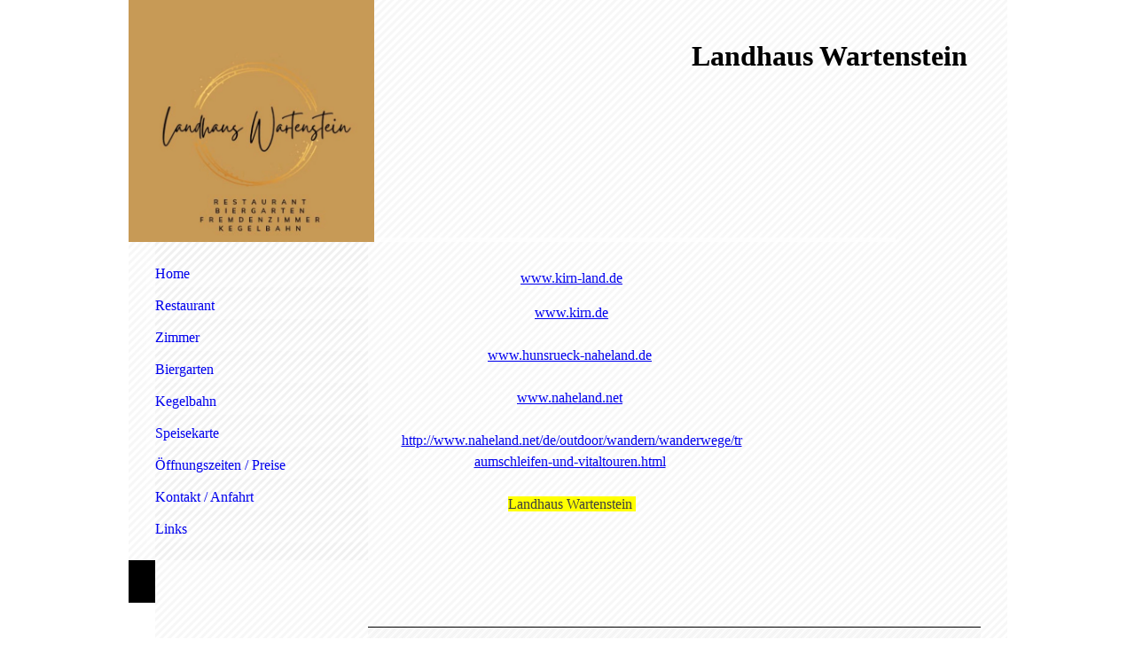

--- FILE ---
content_type: text/html; charset=utf-8
request_url: http://www.landhaus-wartenstein.de/Links
body_size: 34131
content:
<!DOCTYPE html><html lang="de"><head><meta http-equiv="Content-Type" content="text/html; charset=UTF-8"><title>Landhaus-Wartenstein - Links</title><link href="https://landhaus-wartenstein.de/Links" rel="canonical"><meta content="Landhaus-Wartenstein - Links" property="og:title"><meta content="website" property="og:type"><meta content="https://landhaus-wartenstein.de/Links" property="og:url"><meta content="http://www.landhaus-wartenstein.de/.cm4all/uproc.php/0/bild-landhaus.png" property="og:image"/><script>
              window.beng = window.beng || {};
              window.beng.env = {
                language: "en",
                country: "US",
                mode: "deploy",
                context: "page",
                pageId: "000001124282",
                skeletonId: "",
                scope: "HTO01FLYCTKL",
                isProtected: false,
                navigationText: "Links",
                instance: "1",
                common_prefix: "https://homepagedesigner.telekom.de",
                design_common: "https://homepagedesigner.telekom.de/beng/designs/",
                design_template: "reseller/1000003/telekom_vox_107",
                path_design: "https://homepagedesigner.telekom.de/beng/designs/data/reseller/1000003/telekom_vox_107/",
                path_res: "https://homepagedesigner.telekom.de/res/",
                path_bengres: "https://homepagedesigner.telekom.de/beng/res/",
                masterDomain: "",
                preferredDomain: "",
                preprocessHostingUri: function(uri) {
                  
                    return uri || "";
                  
                },
                hideEmptyAreas: false
              };
            </script><script xmlns="http://www.w3.org/1999/xhtml" src="https://homepagedesigner.telekom.de/cm4all-beng-proxy/beng-proxy.js">;</script><link xmlns="http://www.w3.org/1999/xhtml" rel="stylesheet" href="https://homepagedesigner.telekom.de/.cm4all/e/static/3rdparty/font-awesome/css/font-awesome.min.css"></link><link rel="stylesheet" type="text/css" href="//homepagedesigner.telekom.de/.cm4all/res/static/libcm4all-js-widget/3.89.7/css/widget-runtime.css"/>

<link rel="stylesheet" type="text/css" href="//homepagedesigner.telekom.de/.cm4all/res/static/beng-editor/5.3.130/css/deploy.css"/>

<link rel="stylesheet" type="text/css" href="//homepagedesigner.telekom.de/.cm4all/res/static/libcm4all-js-widget/3.89.7/css/slideshow-common.css"/>

<script src="//homepagedesigner.telekom.de/.cm4all/res/static/jquery-1.7/jquery.js">;</script><script src="//homepagedesigner.telekom.de/.cm4all/res/static/prototype-1.7.3/prototype.js">;</script><script src="//homepagedesigner.telekom.de/.cm4all/res/static/jslib/1.4.1/js/legacy.js">;</script><script src="//homepagedesigner.telekom.de/.cm4all/res/static/libcm4all-js-widget/3.89.7/js/widget-runtime.js">;</script>

<script src="//homepagedesigner.telekom.de/.cm4all/res/static/libcm4all-js-widget/3.89.7/js/slideshow-common.js">;</script>

<script src="//homepagedesigner.telekom.de/.cm4all/res/static/beng-editor/5.3.130/js/deploy.js">;</script>

<script>
                (function() {
                  var mobileAgent = MobileBrowserSwitch.isMobileAgent(navigator.userAgent);
                  if (mobileAgent) {
                    var url = window.location.pathname;
                    if (url.endsWith("/")) {
                      url = url.substring(0, url.length - 1);
                    }
                    if (url.endsWith("/index.php")) {
                      url = url.substring(0, url.length - 10);
                    }
                    if (!/1,auth,8,1$/.test(url) && !/1%2Cauth%2C8%2C1$/.test(url)) {
                      url += "/mobile/";
                      window.location.pathname = url;
                    }
                  }
                })();
              </script><link xmlns="http://www.w3.org/1999/xhtml"  rel="stylesheet" type="text/css" href="https://homepagedesigner.telekom.de/.cm4all/designs/static/reseller/1000003/telekom_vox_107/1561385332.47/css/main.css"></link><!--[if IE 6]>
			<link rel="stylesheet" type="text/css" href="https://homepagedesigner.telekom.de/beng/designs/data/reseller/1000003/telekom_vox_107/css/ie6.css"/>
		<![endif]--><link href="/.cm4all/handler.php/vars.css?v=20251103105043" type="text/css" rel="stylesheet"><style type="text/css">.cm-logo {background-image: url("/.cm4all/uproc.php/0/.matos.jpg/picture-1200?_=182a5e7b0e8");
        background-position: 0% 50%;
background-size: 28% auto;
background-repeat: no-repeat;
      }</style><script type="text/javascript">window.cmLogoWidgetId = "CMTOI_cm4all_com_widgets_Logo_11317495";
            window.cmLogoGetCommonWidget = function (){
                return new cm4all.Common.Widget({
            base    : "/Links",
            session : "",
            frame   : "",
            path    : "CMTOI_cm4all_com_widgets_Logo_11317495"
        })
            };
            window.logoConfiguration = {
                "cm-logo-x" : "0%",
        "cm-logo-y" : "50%",
        "cm-logo-v" : "2.0",
        "cm-logo-w" : "28%",
        "cm-logo-h" : "auto",
        "cm-logo-di" : "reseller/1000003/telekom_vox_107",
        "cm-logo-u" : "uro-service://",
        "cm-logo-k" : "%7B%22ticket%22%3A%22%22%2C%22serviceId%22%3A%220%22%2C%22locale%22%3A%22%22%2C%22path%22%3A%22%2F%22%2C%22name%22%3A%22matos.jpg%22%2C%22origin%22%3A%22list%22%2C%22type%22%3A%22image%2Fjpeg%22%2C%22size%22%3A73682%2C%22width%22%3A1170%2C%22height%22%3A1155%2C%22duration%22%3A%22%22%2C%22rotation%22%3A%22%22%2C%22task%22%3A%22none%22%2C%22progress%22%3A%22none%22%2C%22result%22%3A%22ok%22%2C%22source%22%3A%22%22%2C%22start%22%3A%22182a5e7b0e8%22%2C%22now%22%3A%2218b3d2c2135%22%2C%22_folder%22%3Atrue%2C%22_hidden%22%3Afalse%2C%22_hash%22%3A%22358c4581%22%2C%22_update%22%3A0%2C%22_media%22%3A%22image%22%2C%22_extension%22%3A%22%22%2C%22_xlate%22%3A%22matos.jpg%22%2C%22_index%22%3A1%2C%22_selected%22%3Atrue%7D",
        "cm-logo-bc" : "",
        "cm-logo-ln" : "",
        "cm-logo-ln$" : "",
        "cm-logo-hi" : false
        ,
        _logoBaseUrl : "uro-service:\/\/",
        _logoPath : "%7B%22ticket%22%3A%22%22%2C%22serviceId%22%3A%220%22%2C%22locale%22%3A%22%22%2C%22path%22%3A%22%2F%22%2C%22name%22%3A%22matos.jpg%22%2C%22origin%22%3A%22list%22%2C%22type%22%3A%22image%2Fjpeg%22%2C%22size%22%3A73682%2C%22width%22%3A1170%2C%22height%22%3A1155%2C%22duration%22%3A%22%22%2C%22rotation%22%3A%22%22%2C%22task%22%3A%22none%22%2C%22progress%22%3A%22none%22%2C%22result%22%3A%22ok%22%2C%22source%22%3A%22%22%2C%22start%22%3A%22182a5e7b0e8%22%2C%22now%22%3A%2218b3d2c2135%22%2C%22_folder%22%3Atrue%2C%22_hidden%22%3Afalse%2C%22_hash%22%3A%22358c4581%22%2C%22_update%22%3A0%2C%22_media%22%3A%22image%22%2C%22_extension%22%3A%22%22%2C%22_xlate%22%3A%22matos.jpg%22%2C%22_index%22%3A1%2C%22_selected%22%3Atrue%7D"
        };
          jQuery(document).ready(function() {
            var logoElement = jQuery(".cm-logo");
            logoElement.attr("role", "img");
            logoElement.attr("tabindex", "0");
            logoElement.attr("aria-label", "logo");
          });
        </script><link rel="icon" href="data:;base64,iVBORw0KGgo="/><style id="cm_table_styles"></style><style id="cm_background_queries"></style></head><body ondrop="return false;" class=" device-desktop cm-deploy cm-deploy-342 cm-deploy-4x"><div class="cm-background" data-cm-qa-bg="image"></div><div class="cm-background-video" data-cm-qa-bg="video"></div><div class="cm-background-effects" data-cm-qa-bg="effect"></div><div xmlns="http://www.w3.org/1999/xhtml" xmlns:c="http://cm4all.com/ng/widget" id="page"><div id="page_inner"><div id="background_01"> </div><div id="background_02"> </div><div id="background_03"> </div><div id="background_04"> </div><div id="header"><div class="cm-kv-0 kv"><div id="background_05"> </div></div><div id="logo" class="cm-logo"> </div><h1 style="visibility:visible;top:45px;left:635px;width:349px;height:38px;"><span xmlns="" style="font-family: Georgia; font-size: xx-large;">Landhaus Wartenstein<br></span></h1><a class="cm_headerlink"></a></div><div id="content_wrapper"><div id="content_left_wrapper"><div id="content_left"><div id="cm_navigation"><ul xmlns="" id="cm_mainnavigation"><li id="cm_navigation_pid_1112792"><a title="Home" href="/Home" class="cm_anchor">Home</a></li><li id="cm_navigation_pid_1124276"><a title="Restaurant" href="/Restaurant" class="cm_anchor">Restaurant</a></li><li id="cm_navigation_pid_1124277"><a title="Zimmer" href="/Zimmer" class="cm_anchor">Zimmer</a></li><li id="cm_navigation_pid_1124278"><a title="Biergarten" href="/Biergarten" class="cm_anchor">Biergarten</a></li><li id="cm_navigation_pid_1124279"><a title="Kegelbahn" href="/Kegelbahn" class="cm_anchor">Kegelbahn</a></li><li id="cm_navigation_pid_1032209"><a title="Speisekarte" href="/Speisekarte" class="cm_anchor">Speisekarte</a></li><li id="cm_navigation_pid_1124280"><a title="Öffnungszeiten / Preise" href="/Oeffnungszeiten-Preise" class="cm_anchor">Öffnungszeiten / Preise</a></li><li id="cm_navigation_pid_1124281"><a title="Kontakt / Anfahrt" href="/Kontakt-Anfahrt" class="cm_anchor">Kontakt / Anfahrt</a></li><li id="cm_navigation_pid_1124282" class="cm_current"><a title="Links" href="/Links" class="cm_anchor">Links</a></li></ul></div></div><div id="background_06"> </div></div><div id="content_main_wrapper"><div id="content_main" data-cm-hintable="yes"><div xmlns="" style="text-align: center;"><a href="http://www.kirn-land.de" target="_blank" rel="noreferrer noopener" class="cm_anchor">www.kirn-land.de</a></div><div xmlns="" style="text-align: center;"><br></div><p xmlns="" style="text-align: center;"><a href="http://www.kirn.de" target="_blank" rel="noreferrer noopener" class="cm_anchor">www.kirn.de</a></p><p xmlns="" style="text-align: center;"><br></p><p xmlns="" style="text-align: center;"><a href="http://www.hunsrueck-naheland.de" target="_blank" rel="noreferrer noopener" class="cm_anchor">www.hunsrueck-naheland.de</a> </p><p xmlns="" style="text-align: center;"><br></p><p xmlns="" style="text-align: center;"><a href="http://www.naheland.net" target="_self" rel="noreferrer noopener" class="cm_anchor">www.naheland.net</a> </p><p xmlns="" style="text-align: center;"><br></p><p xmlns="" style="text-align: center;"> <a href="http://www.naheland.net/de/outdoor/wandern/wanderwege/traumschleifen-und-vitaltouren.html" target="_blank" rel="noreferrer noopener" class="cm_anchor">http://www.naheland.net/de/outdoor/wandern/wanderwege/traumschleifen-und-vitaltouren.html</a> </p><p xmlns="" style="text-align: center;"><br></p><p xmlns="" style="text-align: center;"><span style="color: #3e3e3e; background-color: #ffff00;">Landhaus Wartenstein </span></p><div xmlns="" id="cm_bottom_clearer" style="clear: both;" contenteditable="false"></div></div></div><div id="content_right_wrapper"><div id="content_right"><div id="widgetbar_page_1" data-cm-hintable="yes"><p xmlns=""> </p></div><div id="widgetbar_site_1" data-cm-hintable="yes"><p xmlns=""> </p><p xmlns=""> </p><p xmlns=""> </p><p xmlns=""> </p><p xmlns=""> </p><p xmlns=""> </p><p xmlns=""> </p><p xmlns=""> </p><p xmlns=""> </p><p xmlns=""> </p><p xmlns=""> </p><p xmlns=""> </p><p xmlns=""> </p><p xmlns=""><br> </p></div></div></div><div class="clearer"> </div></div><div id="footer" data-cm-hintable="yes"> </div></div></div><div class="cm_widget_anchor"><a name="TKOMSI_cm4all_com_widgets_CookiePolicy_20382752" id="widgetanchor_TKOMSI_cm4all_com_widgets_CookiePolicy_20382752"><!--cm4all.com.widgets.CookiePolicy--></a></div><div style="display:none" class="cm-wp-container cm4all-cookie-policy-placeholder-template"><div class="cm-wp-header"><h4 class="cm-wp-header__headline">Externe Inhalte</h4><p class="cm-wp-header__text">Die an dieser Stelle vorgesehenen Inhalte können aufgrund Ihrer aktuellen <a class="cm-wp-header__link" href="#" onclick="openCookieSettings();return false;">Cookie-Einstellungen</a> nicht angezeigt werden.</p></div><div class="cm-wp-content"><div class="cm-wp-content__control"><label aria-checked="false" role="switch" tabindex="0" class="cm-wp-content-switcher"><input tabindex="-1" type="checkbox" class="cm-wp-content-switcher__checkbox" /><span class="cm-wp-content-switcher__label">Drittanbieter-Inhalte</span></label></div><p class="cm-wp-content__text">Diese Webseite bietet möglicherweise Inhalte oder Funktionalitäten an, die von Drittanbietern eigenverantwortlich zur Verfügung gestellt werden. Diese Drittanbieter können eigene Cookies setzen, z.B. um die Nutzeraktivität zu verfolgen oder ihre Angebote zu personalisieren und zu optimieren.</p></div></div><div aria-labelledby="cookieSettingsDialogTitle" role="dialog" style="position: fixed;" class="cm-cookie-container cm-hidden" id="cookieSettingsDialog"><div class="cm-cookie-header"><h4 id="cookieSettingsDialogTitle" class="cm-cookie-header__headline">Cookie-Einstellungen</h4><div autofocus="autofocus" tabindex="0" role="button" class="cm-cookie-header__close-button" title="Schließen"></div></div><div aria-describedby="cookieSettingsDialogContent" class="cm-cookie-content"><p id="cookieSettingsDialogContent" class="cm-cookie-content__text">Diese Webseite verwendet Cookies, um Besuchern ein optimales Nutzererlebnis zu bieten. Bestimmte Inhalte von Drittanbietern werden nur angezeigt, wenn die entsprechende Option aktiviert ist. Die Datenverarbeitung kann dann auch in einem Drittland erfolgen. Weitere Informationen hierzu in der Datenschutzerklärung.</p><div class="cm-cookie-content__controls"><div class="cm-cookie-controls-container"><div class="cm-cookie-controls cm-cookie-controls--essential"><div class="cm-cookie-flex-wrapper"><label aria-details="cookieSettingsEssentialDetails" aria-labelledby="cookieSettingsEssentialLabel" aria-checked="true" role="switch" tabindex="0" class="cm-cookie-switch-wrapper"><input tabindex="-1" id="cookieSettingsEssential" type="checkbox" disabled="disabled" checked="checked" /><span></span></label><div class="cm-cookie-expand-wrapper"><span id="cookieSettingsEssentialLabel">Technisch notwendige</span><div tabindex="0" aria-controls="cookieSettingsEssentialDetails" aria-expanded="false" role="button" class="cm-cookie-content-expansion-button" title="Erweitern / Zuklappen"></div></div></div><div class="cm-cookie-content-expansion-text" id="cookieSettingsEssentialDetails">Diese Cookies sind zum Betrieb der Webseite notwendig, z.B. zum Schutz vor Hackerangriffen und zur Gewährleistung eines konsistenten und der Nachfrage angepassten Erscheinungsbilds der Seite.</div></div><div class="cm-cookie-controls cm-cookie-controls--statistic"><div class="cm-cookie-flex-wrapper"><label aria-details="cookieSettingsStatisticsDetails" aria-labelledby="cookieSettingsStatisticsLabel" aria-checked="false" role="switch" tabindex="0" class="cm-cookie-switch-wrapper"><input tabindex="-1" id="cookieSettingsStatistics" type="checkbox" /><span></span></label><div class="cm-cookie-expand-wrapper"><span id="cookieSettingsStatisticsLabel">Analytische</span><div tabindex="0" aria-controls="cookieSettingsStatisticsDetails" aria-expanded="false" role="button" class="cm-cookie-content-expansion-button" title="Erweitern / Zuklappen"></div></div></div><div class="cm-cookie-content-expansion-text" id="cookieSettingsStatisticsDetails">Diese Cookies werden verwendet, um das Nutzererlebnis weiter zu optimieren. Hierunter fallen auch Statistiken, die dem Webseitenbetreiber von Drittanbietern zur Verfügung gestellt werden, sowie die Ausspielung von personalisierter Werbung durch die Nachverfolgung der Nutzeraktivität über verschiedene Webseiten.</div></div><div class="cm-cookie-controls cm-cookie-controls--third-party"><div class="cm-cookie-flex-wrapper"><label aria-details="cookieSettingsThirdpartyDetails" aria-labelledby="cookieSettingsThirdpartyLabel" aria-checked="false" role="switch" tabindex="0" class="cm-cookie-switch-wrapper"><input tabindex="-1" id="cookieSettingsThirdparty" type="checkbox" /><span></span></label><div class="cm-cookie-expand-wrapper"><span id="cookieSettingsThirdpartyLabel">Drittanbieter-Inhalte</span><div tabindex="0" aria-controls="cookieSettingsThirdpartyDetails" aria-expanded="false" role="button" class="cm-cookie-content-expansion-button" title="Erweitern / Zuklappen"></div></div></div><div class="cm-cookie-content-expansion-text" id="cookieSettingsThirdpartyDetails">Diese Webseite bietet möglicherweise Inhalte oder Funktionalitäten an, die von Drittanbietern eigenverantwortlich zur Verfügung gestellt werden. Diese Drittanbieter können eigene Cookies setzen, z.B. um die Nutzeraktivität zu verfolgen oder ihre Angebote zu personalisieren und zu optimieren.</div></div></div><div class="cm-cookie-content-button"><div tabindex="0" role="button" onclick="rejectAllCookieTypes(); setTimeout(saveCookieSettings, 400);" class="cm-cookie-button cm-cookie-content-button--reject-all"><span>Ablehnen</span></div><div tabindex="0" role="button" onclick="selectAllCookieTypes(); setTimeout(saveCookieSettings, 400);" class="cm-cookie-button cm-cookie-content-button--accept-all"><span>Alle akzeptieren</span></div><div tabindex="0" role="button" onclick="saveCookieSettings();" class="cm-cookie-button cm-cookie-content-button--save"><span>Speichern</span></div></div></div></div></div><script type="text/javascript">
      Common.loadCss("/.cm4all/widgetres.php/cm4all.com.widgets.CookiePolicy/show.css?v=3.3.29");
    </script><script data-tracking="true" data-cookie-settings-enabled="true" src="https://homepagedesigner.telekom.de/.cm4all/widgetres.php/cm4all.com.widgets.CookiePolicy/show.js?v=3.3.29" defer="defer" id="cookieSettingsScript"></script><noscript ><div style="position:absolute;bottom:0;" id="statdiv"><img alt="" height="1" width="1" src="https://homepagedesigner.telekom.de/.cm4all/_pixel.img?site=1632244-Zygkc6Y2&amp;page=pid_1124282&amp;path=%2FLinks&amp;nt=Links"/></div></noscript><script  type="text/javascript">//<![CDATA[
            document.body.insertAdjacentHTML('beforeend', '<div style="position:absolute;bottom:0;" id="statdiv"><img alt="" height="1" width="1" src="https://homepagedesigner.telekom.de/.cm4all/_pixel.img?site=1632244-Zygkc6Y2&amp;page=pid_1124282&amp;path=%2FLinks&amp;nt=Links&amp;domain='+escape(document.location.hostname)+'&amp;ref='+escape(document.referrer)+'"/></div>');
        //]]></script><script type="application/x-cm4all-cookie-consent" data-code=""></script><div style="display: none;" id="keyvisualWidgetVideosContainer"></div><style type="text/css">.cm-kv-0-1 {
background-color: ;
background-position: 50% 50%;
background-size: 45% auto;
background-repeat: no-repeat;
}
.cm-kv-0-2 {
background-color: ;
background-position: 35% 50%;
background-size: 55% auto;
background-repeat: no-repeat;
}
.cm-kv-0-3 {
background-color: ;
background-position: 41% 50%;
background-size: 55% auto;
background-repeat: no-repeat;
}
.cm-kv-0-4 {
background-color: ;
background-position: 41% 50%;
background-size: 50% auto;
background-repeat: no-repeat;
}
.cm-kv-0-5 {
background-color: ;
background-position: 44% 50%;
background-size: 50% auto;
background-repeat: no-repeat;
}
            @media(min-width: 100px), (min-resolution: 72dpi), (-webkit-min-device-pixel-ratio: 1) {.cm-kv-0-1{background-image:url("/.cm4all/uproc.php/0/.WhatsApp%20Image%202023-10-17%20at%2011.22.12%20(1).jpeg/picture-200?_=18b3cfa23a0");}}@media(min-width: 100px), (min-resolution: 144dpi), (-webkit-min-device-pixel-ratio: 2) {.cm-kv-0-1{background-image:url("/.cm4all/uproc.php/0/.WhatsApp%20Image%202023-10-17%20at%2011.22.12%20(1).jpeg/picture-400?_=18b3cfa23a0");}}@media(min-width: 200px), (min-resolution: 72dpi), (-webkit-min-device-pixel-ratio: 1) {.cm-kv-0-1{background-image:url("/.cm4all/uproc.php/0/.WhatsApp%20Image%202023-10-17%20at%2011.22.12%20(1).jpeg/picture-400?_=18b3cfa23a0");}}@media(min-width: 200px), (min-resolution: 144dpi), (-webkit-min-device-pixel-ratio: 2) {.cm-kv-0-1{background-image:url("/.cm4all/uproc.php/0/.WhatsApp%20Image%202023-10-17%20at%2011.22.12%20(1).jpeg/picture-800?_=18b3cfa23a0");}}@media(min-width: 400px), (min-resolution: 72dpi), (-webkit-min-device-pixel-ratio: 1) {.cm-kv-0-1{background-image:url("/.cm4all/uproc.php/0/.WhatsApp%20Image%202023-10-17%20at%2011.22.12%20(1).jpeg/picture-800?_=18b3cfa23a0");}}@media(min-width: 400px), (min-resolution: 144dpi), (-webkit-min-device-pixel-ratio: 2) {.cm-kv-0-1{background-image:url("/.cm4all/uproc.php/0/.WhatsApp%20Image%202023-10-17%20at%2011.22.12%20(1).jpeg/picture-1200?_=18b3cfa23a0");}}@media(min-width: 600px), (min-resolution: 72dpi), (-webkit-min-device-pixel-ratio: 1) {.cm-kv-0-1{background-image:url("/.cm4all/uproc.php/0/.WhatsApp%20Image%202023-10-17%20at%2011.22.12%20(1).jpeg/picture-1200?_=18b3cfa23a0");}}@media(min-width: 600px), (min-resolution: 144dpi), (-webkit-min-device-pixel-ratio: 2) {.cm-kv-0-1{background-image:url("/.cm4all/uproc.php/0/.WhatsApp%20Image%202023-10-17%20at%2011.22.12%20(1).jpeg/picture-1600?_=18b3cfa23a0");}}@media(min-width: 800px), (min-resolution: 72dpi), (-webkit-min-device-pixel-ratio: 1) {.cm-kv-0-1{background-image:url("/.cm4all/uproc.php/0/.WhatsApp%20Image%202023-10-17%20at%2011.22.12%20(1).jpeg/picture-1600?_=18b3cfa23a0");}}@media(min-width: 800px), (min-resolution: 144dpi), (-webkit-min-device-pixel-ratio: 2) {.cm-kv-0-1{background-image:url("/.cm4all/uproc.php/0/.WhatsApp%20Image%202023-10-17%20at%2011.22.12%20(1).jpeg/picture-2600?_=18b3cfa23a0");}}
            @media(min-width: 100px), (min-resolution: 72dpi), (-webkit-min-device-pixel-ratio: 1) {.cm-kv-0-2{background-image:url("/.cm4all/uproc.php/0/.1568EDF5-BAA2-4E84-89E2-2D55084CB250.jpeg/picture-200?_=18b3d4ee459");}}@media(min-width: 100px), (min-resolution: 144dpi), (-webkit-min-device-pixel-ratio: 2) {.cm-kv-0-2{background-image:url("/.cm4all/uproc.php/0/.1568EDF5-BAA2-4E84-89E2-2D55084CB250.jpeg/picture-400?_=18b3d4ee459");}}@media(min-width: 200px), (min-resolution: 72dpi), (-webkit-min-device-pixel-ratio: 1) {.cm-kv-0-2{background-image:url("/.cm4all/uproc.php/0/.1568EDF5-BAA2-4E84-89E2-2D55084CB250.jpeg/picture-400?_=18b3d4ee459");}}@media(min-width: 200px), (min-resolution: 144dpi), (-webkit-min-device-pixel-ratio: 2) {.cm-kv-0-2{background-image:url("/.cm4all/uproc.php/0/.1568EDF5-BAA2-4E84-89E2-2D55084CB250.jpeg/picture-800?_=18b3d4ee459");}}@media(min-width: 400px), (min-resolution: 72dpi), (-webkit-min-device-pixel-ratio: 1) {.cm-kv-0-2{background-image:url("/.cm4all/uproc.php/0/.1568EDF5-BAA2-4E84-89E2-2D55084CB250.jpeg/picture-800?_=18b3d4ee459");}}@media(min-width: 400px), (min-resolution: 144dpi), (-webkit-min-device-pixel-ratio: 2) {.cm-kv-0-2{background-image:url("/.cm4all/uproc.php/0/.1568EDF5-BAA2-4E84-89E2-2D55084CB250.jpeg/picture-1200?_=18b3d4ee459");}}@media(min-width: 600px), (min-resolution: 72dpi), (-webkit-min-device-pixel-ratio: 1) {.cm-kv-0-2{background-image:url("/.cm4all/uproc.php/0/.1568EDF5-BAA2-4E84-89E2-2D55084CB250.jpeg/picture-1200?_=18b3d4ee459");}}@media(min-width: 600px), (min-resolution: 144dpi), (-webkit-min-device-pixel-ratio: 2) {.cm-kv-0-2{background-image:url("/.cm4all/uproc.php/0/.1568EDF5-BAA2-4E84-89E2-2D55084CB250.jpeg/picture-1600?_=18b3d4ee459");}}@media(min-width: 800px), (min-resolution: 72dpi), (-webkit-min-device-pixel-ratio: 1) {.cm-kv-0-2{background-image:url("/.cm4all/uproc.php/0/.1568EDF5-BAA2-4E84-89E2-2D55084CB250.jpeg/picture-1600?_=18b3d4ee459");}}@media(min-width: 800px), (min-resolution: 144dpi), (-webkit-min-device-pixel-ratio: 2) {.cm-kv-0-2{background-image:url("/.cm4all/uproc.php/0/.1568EDF5-BAA2-4E84-89E2-2D55084CB250.jpeg/picture-2600?_=18b3d4ee459");}}
            @media(min-width: 100px), (min-resolution: 72dpi), (-webkit-min-device-pixel-ratio: 1) {.cm-kv-0-3{background-image:url("/.cm4all/uproc.php/0/.0FDD25CD-780D-4E10-8288-73E7C773B1FF.jpeg/picture-200?_=18b3d4f0230");}}@media(min-width: 100px), (min-resolution: 144dpi), (-webkit-min-device-pixel-ratio: 2) {.cm-kv-0-3{background-image:url("/.cm4all/uproc.php/0/.0FDD25CD-780D-4E10-8288-73E7C773B1FF.jpeg/picture-400?_=18b3d4f0230");}}@media(min-width: 200px), (min-resolution: 72dpi), (-webkit-min-device-pixel-ratio: 1) {.cm-kv-0-3{background-image:url("/.cm4all/uproc.php/0/.0FDD25CD-780D-4E10-8288-73E7C773B1FF.jpeg/picture-400?_=18b3d4f0230");}}@media(min-width: 200px), (min-resolution: 144dpi), (-webkit-min-device-pixel-ratio: 2) {.cm-kv-0-3{background-image:url("/.cm4all/uproc.php/0/.0FDD25CD-780D-4E10-8288-73E7C773B1FF.jpeg/picture-800?_=18b3d4f0230");}}@media(min-width: 400px), (min-resolution: 72dpi), (-webkit-min-device-pixel-ratio: 1) {.cm-kv-0-3{background-image:url("/.cm4all/uproc.php/0/.0FDD25CD-780D-4E10-8288-73E7C773B1FF.jpeg/picture-800?_=18b3d4f0230");}}@media(min-width: 400px), (min-resolution: 144dpi), (-webkit-min-device-pixel-ratio: 2) {.cm-kv-0-3{background-image:url("/.cm4all/uproc.php/0/.0FDD25CD-780D-4E10-8288-73E7C773B1FF.jpeg/picture-1200?_=18b3d4f0230");}}@media(min-width: 600px), (min-resolution: 72dpi), (-webkit-min-device-pixel-ratio: 1) {.cm-kv-0-3{background-image:url("/.cm4all/uproc.php/0/.0FDD25CD-780D-4E10-8288-73E7C773B1FF.jpeg/picture-1200?_=18b3d4f0230");}}@media(min-width: 600px), (min-resolution: 144dpi), (-webkit-min-device-pixel-ratio: 2) {.cm-kv-0-3{background-image:url("/.cm4all/uproc.php/0/.0FDD25CD-780D-4E10-8288-73E7C773B1FF.jpeg/picture-1600?_=18b3d4f0230");}}@media(min-width: 800px), (min-resolution: 72dpi), (-webkit-min-device-pixel-ratio: 1) {.cm-kv-0-3{background-image:url("/.cm4all/uproc.php/0/.0FDD25CD-780D-4E10-8288-73E7C773B1FF.jpeg/picture-1600?_=18b3d4f0230");}}@media(min-width: 800px), (min-resolution: 144dpi), (-webkit-min-device-pixel-ratio: 2) {.cm-kv-0-3{background-image:url("/.cm4all/uproc.php/0/.0FDD25CD-780D-4E10-8288-73E7C773B1FF.jpeg/picture-2600?_=18b3d4f0230");}}
            @media(min-width: 100px), (min-resolution: 72dpi), (-webkit-min-device-pixel-ratio: 1) {.cm-kv-0-4{background-image:url("/.cm4all/uproc.php/0/.1EECFCC4-DAF4-4448-9756-FFAAB133D8CA.jpeg/picture-200?_=18b3d4f0230");}}@media(min-width: 100px), (min-resolution: 144dpi), (-webkit-min-device-pixel-ratio: 2) {.cm-kv-0-4{background-image:url("/.cm4all/uproc.php/0/.1EECFCC4-DAF4-4448-9756-FFAAB133D8CA.jpeg/picture-400?_=18b3d4f0230");}}@media(min-width: 200px), (min-resolution: 72dpi), (-webkit-min-device-pixel-ratio: 1) {.cm-kv-0-4{background-image:url("/.cm4all/uproc.php/0/.1EECFCC4-DAF4-4448-9756-FFAAB133D8CA.jpeg/picture-400?_=18b3d4f0230");}}@media(min-width: 200px), (min-resolution: 144dpi), (-webkit-min-device-pixel-ratio: 2) {.cm-kv-0-4{background-image:url("/.cm4all/uproc.php/0/.1EECFCC4-DAF4-4448-9756-FFAAB133D8CA.jpeg/picture-800?_=18b3d4f0230");}}@media(min-width: 400px), (min-resolution: 72dpi), (-webkit-min-device-pixel-ratio: 1) {.cm-kv-0-4{background-image:url("/.cm4all/uproc.php/0/.1EECFCC4-DAF4-4448-9756-FFAAB133D8CA.jpeg/picture-800?_=18b3d4f0230");}}@media(min-width: 400px), (min-resolution: 144dpi), (-webkit-min-device-pixel-ratio: 2) {.cm-kv-0-4{background-image:url("/.cm4all/uproc.php/0/.1EECFCC4-DAF4-4448-9756-FFAAB133D8CA.jpeg/picture-1200?_=18b3d4f0230");}}@media(min-width: 600px), (min-resolution: 72dpi), (-webkit-min-device-pixel-ratio: 1) {.cm-kv-0-4{background-image:url("/.cm4all/uproc.php/0/.1EECFCC4-DAF4-4448-9756-FFAAB133D8CA.jpeg/picture-1200?_=18b3d4f0230");}}@media(min-width: 600px), (min-resolution: 144dpi), (-webkit-min-device-pixel-ratio: 2) {.cm-kv-0-4{background-image:url("/.cm4all/uproc.php/0/.1EECFCC4-DAF4-4448-9756-FFAAB133D8CA.jpeg/picture-1600?_=18b3d4f0230");}}@media(min-width: 800px), (min-resolution: 72dpi), (-webkit-min-device-pixel-ratio: 1) {.cm-kv-0-4{background-image:url("/.cm4all/uproc.php/0/.1EECFCC4-DAF4-4448-9756-FFAAB133D8CA.jpeg/picture-1600?_=18b3d4f0230");}}@media(min-width: 800px), (min-resolution: 144dpi), (-webkit-min-device-pixel-ratio: 2) {.cm-kv-0-4{background-image:url("/.cm4all/uproc.php/0/.1EECFCC4-DAF4-4448-9756-FFAAB133D8CA.jpeg/picture-2600?_=18b3d4f0230");}}
            @media(min-width: 100px), (min-resolution: 72dpi), (-webkit-min-device-pixel-ratio: 1) {.cm-kv-0-5{background-image:url("/.cm4all/uproc.php/0/.WhatsApp%20Image%202023-10-17%20at%2011.22.08%20(1).jpeg/picture-200?_=18b3cf85e80");}}@media(min-width: 100px), (min-resolution: 144dpi), (-webkit-min-device-pixel-ratio: 2) {.cm-kv-0-5{background-image:url("/.cm4all/uproc.php/0/.WhatsApp%20Image%202023-10-17%20at%2011.22.08%20(1).jpeg/picture-400?_=18b3cf85e80");}}@media(min-width: 200px), (min-resolution: 72dpi), (-webkit-min-device-pixel-ratio: 1) {.cm-kv-0-5{background-image:url("/.cm4all/uproc.php/0/.WhatsApp%20Image%202023-10-17%20at%2011.22.08%20(1).jpeg/picture-400?_=18b3cf85e80");}}@media(min-width: 200px), (min-resolution: 144dpi), (-webkit-min-device-pixel-ratio: 2) {.cm-kv-0-5{background-image:url("/.cm4all/uproc.php/0/.WhatsApp%20Image%202023-10-17%20at%2011.22.08%20(1).jpeg/picture-800?_=18b3cf85e80");}}@media(min-width: 400px), (min-resolution: 72dpi), (-webkit-min-device-pixel-ratio: 1) {.cm-kv-0-5{background-image:url("/.cm4all/uproc.php/0/.WhatsApp%20Image%202023-10-17%20at%2011.22.08%20(1).jpeg/picture-800?_=18b3cf85e80");}}@media(min-width: 400px), (min-resolution: 144dpi), (-webkit-min-device-pixel-ratio: 2) {.cm-kv-0-5{background-image:url("/.cm4all/uproc.php/0/.WhatsApp%20Image%202023-10-17%20at%2011.22.08%20(1).jpeg/picture-1200?_=18b3cf85e80");}}@media(min-width: 600px), (min-resolution: 72dpi), (-webkit-min-device-pixel-ratio: 1) {.cm-kv-0-5{background-image:url("/.cm4all/uproc.php/0/.WhatsApp%20Image%202023-10-17%20at%2011.22.08%20(1).jpeg/picture-1200?_=18b3cf85e80");}}@media(min-width: 600px), (min-resolution: 144dpi), (-webkit-min-device-pixel-ratio: 2) {.cm-kv-0-5{background-image:url("/.cm4all/uproc.php/0/.WhatsApp%20Image%202023-10-17%20at%2011.22.08%20(1).jpeg/picture-1600?_=18b3cf85e80");}}@media(min-width: 800px), (min-resolution: 72dpi), (-webkit-min-device-pixel-ratio: 1) {.cm-kv-0-5{background-image:url("/.cm4all/uproc.php/0/.WhatsApp%20Image%202023-10-17%20at%2011.22.08%20(1).jpeg/picture-1600?_=18b3cf85e80");}}@media(min-width: 800px), (min-resolution: 144dpi), (-webkit-min-device-pixel-ratio: 2) {.cm-kv-0-5{background-image:url("/.cm4all/uproc.php/0/.WhatsApp%20Image%202023-10-17%20at%2011.22.08%20(1).jpeg/picture-2600?_=18b3cf85e80");}}
</style><style type="text/css">
			#keyvisual {
				overflow: hidden;
			}
			.kv-video-wrapper {
				width: 100%;
				height: 100%;
				position: relative;
			}
			</style><script type="text/javascript">
				jQuery(document).ready(function() {
					function moveTempVideos(slideshow, isEditorMode) {
						var videosContainer = document.getElementById('keyvisualWidgetVideosContainer');
						if (videosContainer) {
							while (videosContainer.firstChild) {
								var div = videosContainer.firstChild;
								var divPosition = div.className.substring('cm-kv-0-tempvideo-'.length);
								if (isEditorMode && parseInt(divPosition) > 1) {
									break;
								}
								videosContainer.removeChild(div);
								if (div.nodeType == Node.ELEMENT_NODE) {
									var pos = '';
									if (slideshow) {
										pos = '-' + divPosition;
									}
									var kv = document.querySelector('.cm-kv-0' + pos);
									if (kv) {
										if (!slideshow) {
											var wrapperDiv = document.createElement("div"); 
											wrapperDiv.setAttribute("class", "kv-video-wrapper");
											kv.insertBefore(wrapperDiv, kv.firstChild);
											kv = wrapperDiv;
										}
										while (div.firstChild) {
											kv.appendChild(div.firstChild);
										}
										if (!slideshow) {
											break;
										}
									}
								}
							}
						}
					}

					function kvClickAction(mode, href) {
						if (mode == 'internal') {
							if (!window.top.syntony || !/_home$/.test(window.top.syntony.bifmState)) {
								window.location.href = href;
							}
						} else if (mode == 'external') {
							var a = document.createElement('a');
							a.href = href;
							a.target = '_blank';
							a.rel = 'noreferrer noopener';
							a.click();
						}
					}

					var keyvisualElement = jQuery("[cm_type=keyvisual]");
					if(keyvisualElement.length == 0){
						keyvisualElement = jQuery("#keyvisual");
					}
					if(keyvisualElement.length == 0){
						keyvisualElement = jQuery("[class~=cm-kv-0]");
					}
				
						keyvisualElement.attr("role", "img");
						keyvisualElement.attr("tabindex", "0");
						keyvisualElement.attr("aria-label", "hauptgrafik");
					
					cm4all.slides.createHTML(keyvisualElement, [
						
				'<div class="cm-kv-0-1 cm-slides-addon" style="width:100%;height:100%;"></div>'
			,
				'<div class="cm-kv-0-2 cm-slides-addon" style="width:100%;height:100%;"></div>'
			,
				'<div class="cm-kv-0-3 cm-slides-addon" style="width:100%;height:100%;"></div>'
			,
				'<div class="cm-kv-0-4 cm-slides-addon" style="width:100%;height:100%;"></div>'
			,
				'<div class="cm-kv-0-5 cm-slides-addon" style="width:100%;height:100%;"></div>'
			
					]);
					moveTempVideos(true, false);
					cm4all.slides.createInstance(keyvisualElement, {
						effect : "cycleVertical",
						effectDuration : 1,
						imageDuration : 3,
						showProgress : true,
						showArrows : false,
						showDots : false
					});
					cm4all.slides.instance.onShow = function(slide) {
						var video = slide.querySelector("video");
						if (video) {
							video.play();
						}
					};
					cm4all.slides.instance.onHide = function(slide) {
						var video = slide.querySelector("video");
						if (video) {
							video.pause();
							video.currentTime = 0;
						}
					};
					var imageRing = cm4all.slides.instance.imageRing;
					
					var firstSlide = imageRing && imageRing._array[0];
					
					if (firstSlide) {
						var firstVideo = firstSlide.querySelector("video");
						if (firstVideo) {
							firstVideo.play();
						}
					}
				
			});
		</script></body></html>


--- FILE ---
content_type: text/css
request_url: https://homepagedesigner.telekom.de/.cm4all/designs/static/reseller/1000003/telekom_vox_107/1561385332.47/css/main.css
body_size: 773
content:
body{height:100%;min-height:100%;max-height:100%}
.clearer{clear:both}
#background_01,#background_02,#background_03,#background_04,#background_05,#background_06{position:absolute}
#background_01{width:961px;height:88px;left:0;top:0}
#background_02{width:691px;height:229px;left:240px;top:44px}
#background_03{width:681px;height:5px;left:245px;top:268px}
#background_04{width:270px;height:5px;left:-30px;top:268px}
#background_05{width:262px;height:180px;right:35px;top:88px;opacity:.6;filter:alpha(opacity=60)}
#background_06{position:relative;float:left;width:0;border-top:30px solid;border-left:30px solid}
#page{overflow:hidden;position:relative;width:991px;text-align:left;margin:0 auto}
#page_inner{background-image:url('../img/pattern.png');position:relative;margin:0 0 0 30px}
#page p{line-height:1.5}
#page a{text-decoration:underline}
#content_wrapper{position:relative;width:961px}
#content_left_wrapper{width:270px;float:left;margin:0 0 0 -30px;position:relative}
#content_left{width:270px;float:left;background-image:url('../img/pattern.png')}
#content_main_wrapper{float:left;width:388px;padding:32px 30px 16000px 36px;margin:0 0 -16000px}
#content_right_wrapper{width:192px;float:left;padding:32px 45px 16000px 0;margin:0 0 -16000px}
#header{position:relative;height:273px;width:991px;margin:0 0 0 -30px;text-align:left}
#header h1,#page #header h1{position:absolute;right:60px;bottom:185px}
#header #logo{background-repeat:no-repeat;position:absolute;width:100%;height:100%;top:0;left:0;z-index:2}
#header div.kv{position:absolute;width:100%;height:100%;background-repeat:no-repeat}
#widgetbar_page_1,#widgetbar_site_1{width:192px;float:left;clear:left}
#cm_navigation{float:left;width:250px;padding:0 0 0 20px;margin:20px 0 15px}
#cm_navigation ul,#cm_navigation ul li{margin:0;list-style:none;float:left}
#cm_navigation ul li{padding:0 0 5px}
#cm_navigation ul li a{display:block;height:31px;line-height:31px;padding-left:10px;text-decoration:none;float:left;clear:left;width:240px;background-image:url('../img/bg_navigation.png')}
#cm_navigation ul ul{padding:0 0 0 12px;margin:5px 0 -5px}
#cm_navigation ul ul li a{display:block;text-decoration:none;padding-left:10px;width:228px}
#footer{overflow:hidden;position:relative;padding:18px 267px 72px 36px;text-align:left;margin:0 30px 0 240px;border-top:1px solid;background-image:url('../img/pattern.png')}